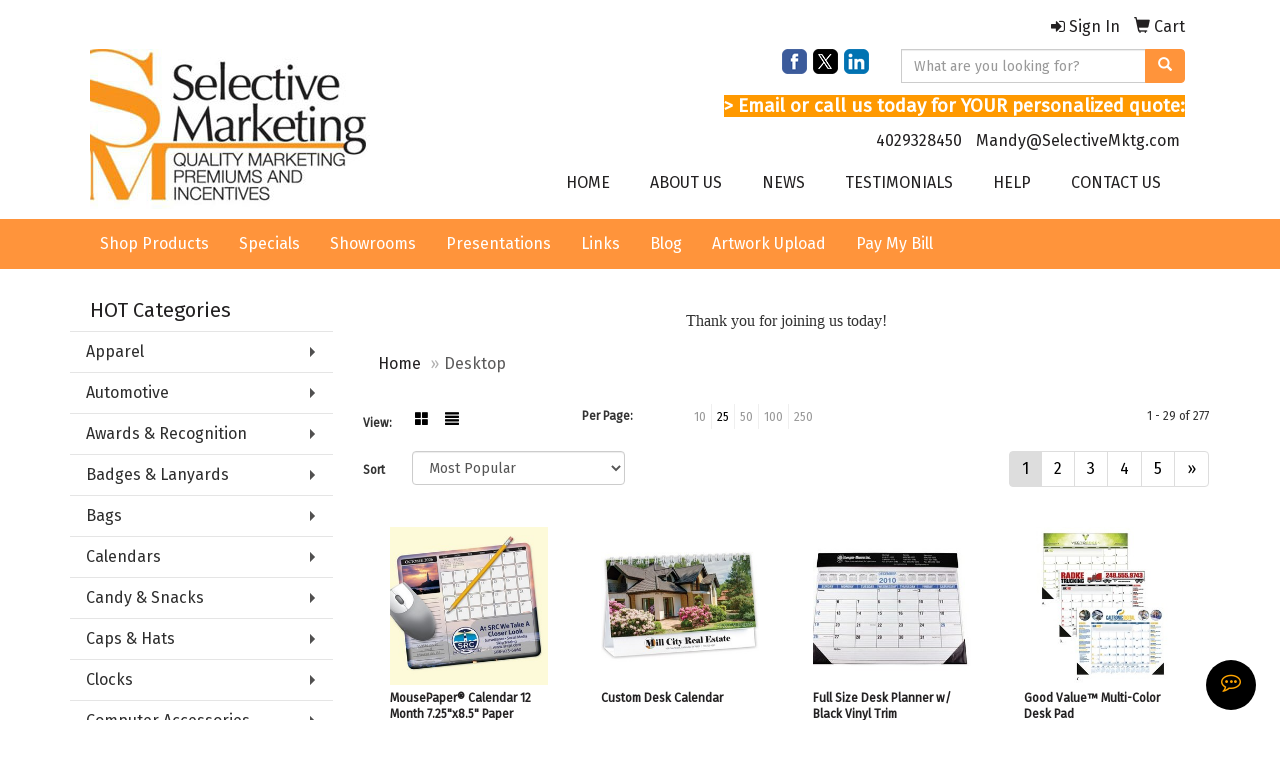

--- FILE ---
content_type: text/html
request_url: https://www.advertiseyourlogo.com/ws/ws.dll/StartSrch?UID=102243&WENavID=4072934
body_size: 8293
content:
<!DOCTYPE html>  <!-- WebExpress Embedded iFrame Page : Product Search Results List -->
<html lang="en">
  <head>
    <meta charset="utf-8">
    <meta http-equiv="X-UA-Compatible" content="IE=edge">
    <meta name="viewport" content="width=device-width, initial-scale=1">
    <!-- The above 3 meta tags *must* come first in the head; any other head content must come *after* these tags -->
    
    <!-- Bootstrap core CSS -->
    <link href="/distsite/styles/7/common/css/bootstrap.min.css" rel="stylesheet">
	<!-- Flexslider -->
    <link href="/distsite/styles/7/common/css/flexslider.css" rel="stylesheet">
	<!-- Custom styles for this theme -->
    <link href="/we/we.dll/StyleSheet?UN=102243&Type=WETheme-PS&TS=45211.5548958333" rel="stylesheet">
	<link href="/distsite/styles/7/common/css/font-awesome.min.css" rel="stylesheet">
  
    <!-- HTML5 shim and Respond.js for IE8 support of HTML5 elements and media queries -->
    <!--[if lt IE 9]>
      <script src="https://oss.maxcdn.com/html5shiv/3.7.2/html5shiv.min.js"></script>
      <script src="https://oss.maxcdn.com/respond/1.4.2/respond.min.js"></script>
    <![endif]-->

		<style>
		.show-more {
  display: none;
  cursor: pointer;
}</style>
</head>

<body style="background:#fff;">

	<div class="col-lg-12 col-md-12 col-sm-12 container page" style="padding:0px;margin:0px;">
      <div id="main-content" class="row" style="margin:0px 2px 0px 0px;">

<!-- main content -->

<p><font face="Verdana" size="2"><div>
<p style="text-align: center;"><span style="font-size: 12pt;">Thank you for joining us today!</span></p>
</div></font></p>

        <div class="category-header">

        	<!-- Category Banner -->
<!--        	<img class="img-responsive" src="http://placehold.it/1150x175/1893d1/ffffff">
-->

            <!-- Breadcrumbs -->
            <ol class="breadcrumb"  >
              <li><a href="https://www.advertiseyourlogo.com" target="_top">Home</a></li>
              <li class="active">Desktop</li>
            </ol>

            <!-- Category Text -->
<!--
        	<h1>Custom Tote Bags</h1>
            <p>Lorem ipsum dolor sit amet, consectetur adipiscing elit, sed do eiusmod tempor incididunt ut labore et dolore magna aliqua. Ut enim ad minim veniam, quis nostrud exercitation ullamco laboris nisi ut aliquip ex ea commodo consequat.</p>
        </div>
-->
        	<!-- Hide Section Mobile -->
        	<div class="row pr-list-filters hidden-xs">

               <div id="list-controls" class="col-sm-3">

                  <form class="form-horizontal">
                    <div class="form-group">
                      <label class="col-sm-2 col-xs-3 control-label">View:</label>
                      <div class="col-sm-10 col-xs-9">
			
                          <a href="/ws/ws.dll/StartSrch?UID=102243&WENavID=4072934&View=T&ST=26012206323342019408991545" class="btn btn-control grid"><span class="glyphicon glyphicon-th-large"></span></a>
                          <a href="/ws/ws.dll/StartSrch?UID=102243&WENavID=4072934&View=L&ST=26012206323342019408991545" class="btn btn-control"><span class="glyphicon glyphicon-align-justify"></span></a>
			
                      </div>
                    </div><!--/formgroup-->
                  </form>

               </div>

               <div class="col-sm-4 remove-pad">
                	<div class="form-group" >
                      <label class="col-sm-5 control-label">Per Page:</label>
                      <div class="col-sm-7 remove-pad">
                        <ul class="per-page notranslate">
							<li><a href="/ws/ws.dll/StartSrch?UID=102243&WENavID=4072934&ST=26012206323342019408991545&PPP=10" title="Show 10 per page" onMouseOver="window.status='Show 10 per page';return true;" onMouseOut="window.status='';return true;">10</a></li><li class="active"><a href="/ws/ws.dll/StartSrch?UID=102243&WENavID=4072934&ST=26012206323342019408991545&PPP=25" title="Show 25 per page" onMouseOver="window.status='Show 25 per page';return true;" onMouseOut="window.status='';return true;">25</a></li><li><a href="/ws/ws.dll/StartSrch?UID=102243&WENavID=4072934&ST=26012206323342019408991545&PPP=50" title="Show 50 per page" onMouseOver="window.status='Show 50 per page';return true;" onMouseOut="window.status='';return true;">50</a></li><li><a href="/ws/ws.dll/StartSrch?UID=102243&WENavID=4072934&ST=26012206323342019408991545&PPP=100" title="Show 100 per page" onMouseOver="window.status='Show 100 per page';return true;" onMouseOut="window.status='';return true;">100</a></li><li><a href="/ws/ws.dll/StartSrch?UID=102243&WENavID=4072934&ST=26012206323342019408991545&PPP=250" title="Show 250 per page" onMouseOver="window.status='Show 250 per page';return true;" onMouseOut="window.status='';return true;">250</a></li>
                        </ul>
                      </div>
               		</div><!--/formgroup-->
               </div> <!-- /.col-sm-4 -->
               <div class="col-sm-5">
					<p class="pr-showing">1 - 29 of  277</p>
               </div>

            </div><!-- /.row-->
        <!-- /End Hidden Mobile -->

            <div class="row pr-list-filters">

              <div class="col-sm-4 hidden-xs">
<script>
function GoToNewURL(entered)
{
	to=entered.options[entered.selectedIndex].value;
	if (to>"") {
		location=to;
		entered.selectedIndex=0;
	}
}
</script>
                <form class="form-horizontal">
                  <div class="form-group">
                      <label class="col-xs-2 col-sm-2 control-label sort">Sort</label>
                      <div class="col-xs-10 col-sm-10">
                         <select class="form-control sort" onchange="GoToNewURL(this);">
							<option value="/ws/ws.dll/StartSrch?UID=102243&WENavID=4072934&Sort=0">Best Match</option><option value="/ws/ws.dll/StartSrch?UID=102243&WENavID=4072934&Sort=3" selected>Most Popular</option><option value="/ws/ws.dll/StartSrch?UID=102243&WENavID=4072934&Sort=1">Price (Low to High)</option><option value="/ws/ws.dll/StartSrch?UID=102243&WENavID=4072934&Sort=2">Price (High to Low)</option>
                        </select>
                      </div>
                    </div><!--/formgroup-->
                  </form>
                </div><!--/col4-->

                <div class="col-sm-8 col-xs-12">
                      <div class="text-center">
                        <ul class="pagination">
						  <!--
                          <li>
                            <a href="#" aria-label="Previous">
                              <span aria-hidden="true">&laquo;</span>
                            </a>
                          </li>
						  -->
							<li class="active"><a href="/ws/ws.dll/StartSrch?UID=102243&WENavID=4072934&ST=26012206323342019408991545&Start=0" title="Page 1" onMouseOver="window.status='Page 1';return true;" onMouseOut="window.status='';return true;"><span class="notranslate">1<span></a></li><li><a href="/ws/ws.dll/StartSrch?UID=102243&WENavID=4072934&ST=26012206323342019408991545&Start=28" title="Page 2" onMouseOver="window.status='Page 2';return true;" onMouseOut="window.status='';return true;"><span class="notranslate">2<span></a></li><li><a href="/ws/ws.dll/StartSrch?UID=102243&WENavID=4072934&ST=26012206323342019408991545&Start=56" title="Page 3" onMouseOver="window.status='Page 3';return true;" onMouseOut="window.status='';return true;"><span class="notranslate">3<span></a></li><li><a href="/ws/ws.dll/StartSrch?UID=102243&WENavID=4072934&ST=26012206323342019408991545&Start=84" title="Page 4" onMouseOver="window.status='Page 4';return true;" onMouseOut="window.status='';return true;"><span class="notranslate">4<span></a></li><li><a href="/ws/ws.dll/StartSrch?UID=102243&WENavID=4072934&ST=26012206323342019408991545&Start=112" title="Page 5" onMouseOver="window.status='Page 5';return true;" onMouseOut="window.status='';return true;"><span class="notranslate">5<span></a></li>
						  
                          <li>
                            <a href="/ws/ws.dll/StartSrch?UID=102243&WENavID=4072934&Start=28&ST=26012206323342019408991545" aria-label="Next">
                              <span aria-hidden="true">&raquo;</span>
                            </a>
                          </li>
						  
                        </ul>
                      </div>

					<div class="clear"></div>

                </div> <!--/col-12-->

            </div><!--/row-->

        	<div class="clear"></div>

            <div class="row visible-xs-block">
                	<div class="col-xs-12">

                      <p class="pr-showing">1 - 29 of  277</p>

                      <div class="btn-group pull-right" role="group">

						  
                          <a href="/ws/ws.dll/StartSrch?UID=102243&WENavID=4072934&View=T&ST=26012206323342019408991545" class="btn btn-control grid"><span class="glyphicon glyphicon-th-large"></span></a>
                          <a href="/ws/ws.dll/StartSrch?UID=102243&WENavID=4072934&View=L&ST=26012206323342019408991545" class="btn btn-control"><span class="glyphicon glyphicon-align-justify"></span></a>
						  

                          <div class="btn-group" role="group">
                            <button type="button" class="btn btn-white dropdown-toggle" data-toggle="dropdown" aria-haspopup="true" aria-expanded="false">
                              Sort <span class="caret"></span>
                            </button>
                            <ul class="dropdown-menu dropdown-menu-right">
								<li><a href="/ws/ws.dll/StartSrch?UID=102243&WENavID=4072934&Sort=0">Best Match</a></li><li class="active"><a href="/ws/ws.dll/StartSrch?UID=102243&WENavID=4072934&Sort=3">Most Popular</a></li><li><a href="/ws/ws.dll/StartSrch?UID=102243&WENavID=4072934&Sort=1">Price (Low to High)</a></li><li><a href="/ws/ws.dll/StartSrch?UID=102243&WENavID=4072934&Sort=2">Price (High to Low)</a></li>
                            </ul>
                          </div>

                      </div>
                    </div><!--/.col12 -->
            </div><!-- row -->

<!-- Product Results List -->
<ul class="thumbnail-list"><a name="0" href="#" alt="Item 0"></a>
<li>
 <a href="https://www.advertiseyourlogo.com/p/CLGUL-EJFVC/mousepaper-calendar-12-month-7.25x8.5-paper-mouse-pad" target="_parent" alt="MousePaper® Calendar 12 Month 7.25&quot;x8.5&quot; Paper Mouse Pad">
 <div class="pr-list-grid">
		<img class="img-responsive" src="/ws/ws.dll/QPic?SN=62268&P=941990016&I=0&PX=300" alt="MousePaper® Calendar 12 Month 7.25&quot;x8.5&quot; Paper Mouse Pad">
		<p class="pr-name">MousePaper® Calendar 12 Month 7.25&quot;x8.5&quot; Paper Mouse Pad</p>
		<p class="pr-price"  ><span class="notranslate">$2.75</span> - <span class="notranslate">$4.23</span></p>
		<p class="pr-number"  ><span class="notranslate">Item #CLGUL-EJFVC</span></p>
 </div>
 </a>
</li>
<a name="1" href="#" alt="Item 1"></a>
<li>
 <a href="https://www.advertiseyourlogo.com/p/AIGOG-ICRXV/custom-desk-calendar" target="_parent" alt="Custom Desk Calendar">
 <div class="pr-list-grid">
		<img class="img-responsive" src="/ws/ws.dll/QPic?SN=50324&P=153703071&I=0&PX=300" alt="Custom Desk Calendar">
		<p class="pr-name">Custom Desk Calendar</p>
		<p class="pr-price"  ><span class="notranslate">$2.52</span></p>
		<p class="pr-number"  ><span class="notranslate">Item #AIGOG-ICRXV</span></p>
 </div>
 </a>
</li>
<a name="2" href="#" alt="Item 2"></a>
<li>
 <a href="https://www.advertiseyourlogo.com/p/PFKMH-ELHUA/full-size-desk-planner-w-black-vinyl-trim" target="_parent" alt="Full Size Desk Planner w/ Black Vinyl Trim">
 <div class="pr-list-grid">
		<img class="img-responsive" src="/ws/ws.dll/QPic?SN=50202&P=592026492&I=0&PX=300" alt="Full Size Desk Planner w/ Black Vinyl Trim">
		<p class="pr-name">Full Size Desk Planner w/ Black Vinyl Trim</p>
		<p class="pr-price"  ><span class="notranslate">$6.27</span> - <span class="notranslate">$6.70</span></p>
		<p class="pr-number"  ><span class="notranslate">Item #PFKMH-ELHUA</span></p>
 </div>
 </a>
</li>
<a name="3" href="#" alt="Item 3"></a>
<li>
 <a href="https://www.advertiseyourlogo.com/p/ZJKNG-LZJKB/good-value-multi-color-desk-pad" target="_parent" alt="Good Value™ Multi-Color Desk Pad">
 <div class="pr-list-grid">
		<img class="img-responsive" src="/ws/ws.dll/QPic?SN=57550&P=365472481&I=0&PX=300" alt="Good Value™ Multi-Color Desk Pad">
		<p class="pr-name">Good Value™ Multi-Color Desk Pad</p>
		<p class="pr-price"  ><span class="notranslate">$6.05</span> - <span class="notranslate">$8.36</span></p>
		<p class="pr-number"  ><span class="notranslate">Item #ZJKNG-LZJKB</span></p>
 </div>
 </a>
</li>
<a name="4" href="#" alt="Item 4"></a>
<li>
 <a href="https://www.advertiseyourlogo.com/p/CENVJ-IARPO/customized-horizontal-calendar-mouse-pad" target="_parent" alt="Customized Horizontal Calendar Mouse Pad">
 <div class="pr-list-grid">
		<img class="img-responsive" src="/ws/ws.dll/QPic?SN=67337&P=533667704&I=0&PX=300" alt="Customized Horizontal Calendar Mouse Pad">
		<p class="pr-name">Customized Horizontal Calendar Mouse Pad</p>
		<p class="pr-price"  ><span class="notranslate">$1.65</span> - <span class="notranslate">$5.64</span></p>
		<p class="pr-number"  ><span class="notranslate">Item #CENVJ-IARPO</span></p>
 </div>
 </a>
</li>
<a name="5" href="#" alt="Item 5"></a>
<li>
 <a href="https://www.advertiseyourlogo.com/p/PLOML-LZHBC/triumph-calendars-econo-desk-calendar" target="_parent" alt="Triumph® Calendars Econo Desk Calendar">
 <div class="pr-list-grid">
		<img class="img-responsive" src="/ws/ws.dll/QPic?SN=57550&P=935470896&I=0&PX=300" alt="Triumph® Calendars Econo Desk Calendar">
		<p class="pr-name">Triumph® Calendars Econo Desk Calendar</p>
		<p class="pr-price"  ><span class="notranslate">$1.62</span> - <span class="notranslate">$2.89</span></p>
		<p class="pr-number"  ><span class="notranslate">Item #PLOML-LZHBC</span></p>
 </div>
 </a>
</li>
<a name="6" href="#" alt="Item 6"></a>
<li>
 <a href="https://www.advertiseyourlogo.com/p/HLOMO-LZHBF/triumph-calendars-americas-beauty-desk-calendar" target="_parent" alt="Triumph® Calendars America's Beauty Desk Calendar">
 <div class="pr-list-grid">
		<img class="img-responsive" src="/ws/ws.dll/QPic?SN=57550&P=135470899&I=0&PX=300" alt="Triumph® Calendars America's Beauty Desk Calendar">
		<p class="pr-name">Triumph® Calendars America's Beauty Desk Calendar</p>
		<p class="pr-price"  ><span class="notranslate">$1.97</span> - <span class="notranslate">$3.48</span></p>
		<p class="pr-number"  ><span class="notranslate">Item #HLOMO-LZHBF</span></p>
 </div>
 </a>
</li>
<a name="7" href="#" alt="Item 7"></a>
<li>
 <a href="https://www.advertiseyourlogo.com/p/YKJMJ-NIOYK/boa-4-laser-engraved-wooden-perpetual-calendar" target="_parent" alt="Boa 4&quot; Laser Engraved Wooden Perpetual Calendar">
 <div class="pr-list-grid">
		<img class="img-responsive" src="/ws/ws.dll/QPic?SN=53744&P=346091394&I=0&PX=300" alt="Boa 4&quot; Laser Engraved Wooden Perpetual Calendar">
		<p class="pr-name">Boa 4&quot; Laser Engraved Wooden Perpetual Calendar</p>
		<p class="pr-price"  ><span class="notranslate">$10.50</span> - <span class="notranslate">$12.50</span></p>
		<p class="pr-number"  ><span class="notranslate">Item #YKJMJ-NIOYK</span></p>
 </div>
 </a>
</li>
<a name="8" href="#" alt="Item 8"></a>
<li>
 <a href="https://www.advertiseyourlogo.com/p/DJHRN-ICQOI/full-color-inspirations-desk-calendar" target="_parent" alt="Full Color Inspirations Desk Calendar">
 <div class="pr-list-grid">
		<img class="img-responsive" src="/ws/ws.dll/QPic?SN=50324&P=333702148&I=0&PX=300" alt="Full Color Inspirations Desk Calendar">
		<p class="pr-name">Full Color Inspirations Desk Calendar</p>
		<p class="pr-price"  ><span class="notranslate">$3.80</span> - <span class="notranslate">$4.11</span></p>
		<p class="pr-number"  ><span class="notranslate">Item #DJHRN-ICQOI</span></p>
 </div>
 </a>
</li>
<a name="9" href="#" alt="Item 9"></a>
<li>
 <a href="https://www.advertiseyourlogo.com/p/TGPUH-CZDUM/desk-calendar-w-mailing-envelope" target="_parent" alt="Desk Calendar w/ Mailing Envelope">
 <div class="pr-list-grid">
		<img class="img-responsive" src="/ws/ws.dll/QPic?SN=50202&P=311355912&I=0&PX=300" alt="Desk Calendar w/ Mailing Envelope">
		<p class="pr-name">Desk Calendar w/ Mailing Envelope</p>
		<p class="pr-price"  ><span class="notranslate">$1.93</span> - <span class="notranslate">$2.10</span></p>
		<p class="pr-number"  ><span class="notranslate">Item #TGPUH-CZDUM</span></p>
 </div>
 </a>
</li>
<a name="10" href="#" alt="Item 10"></a>
<li>
 <a href="https://www.advertiseyourlogo.com/p/ELOMF-LZHAW/triumph-calendars-large-econo-desk-calendar" target="_parent" alt="Triumph® Calendars Large Econo Desk Calendar">
 <div class="pr-list-grid">
		<img class="img-responsive" src="/ws/ws.dll/QPic?SN=57550&P=535470890&I=0&PX=300" alt="Triumph® Calendars Large Econo Desk Calendar">
		<p class="pr-name">Triumph® Calendars Large Econo Desk Calendar</p>
		<p class="pr-price"  ><span class="notranslate">$2.19</span> - <span class="notranslate">$3.92</span></p>
		<p class="pr-number"  ><span class="notranslate">Item #ELOMF-LZHAW</span></p>
 </div>
 </a>
</li>
<a name="11" href="#" alt="Item 11"></a>
<li>
 <a href="https://www.advertiseyourlogo.com/p/NFGRM-HWAUX/big-picture-custom-tent-calendar" target="_parent" alt="Big Picture Custom Tent Calendar">
 <div class="pr-list-grid">
		<img class="img-responsive" src="/ws/ws.dll/QPic?SN=50243&P=793586047&I=0&PX=300" alt="Big Picture Custom Tent Calendar">
		<p class="pr-name">Big Picture Custom Tent Calendar</p>
		<p class="pr-price"  ><span class="notranslate">$4.60</span> - <span class="notranslate">$8.24</span></p>
		<p class="pr-number"  ><span class="notranslate">Item #NFGRM-HWAUX</span></p>
 </div>
 </a>
</li>
<a name="12" href="#" alt="Item 12"></a>
<li>
 <a href="https://www.advertiseyourlogo.com/p/CLOVK-MXTAB/full-color-spiral-desk-planner-7x10" target="_parent" alt="Full Color Spiral Desk Planner 7x10">
 <div class="pr-list-grid">
		<img class="img-responsive" src="/ws/ws.dll/QPic?SN=50324&P=715900805&I=0&PX=300" alt="Full Color Spiral Desk Planner 7x10">
		<p class="pr-name">Full Color Spiral Desk Planner 7x10</p>
		<p class="pr-price"  ><span class="notranslate">$4.59</span> - <span class="notranslate">$4.96</span></p>
		<p class="pr-number"  ><span class="notranslate">Item #CLOVK-MXTAB</span></p>
 </div>
 </a>
</li>
<a name="13" href="#" alt="Item 13"></a>
<li>
 <a href="https://www.advertiseyourlogo.com/p/QLOMH-LZHAY/triumph-calendars-american-splendor-desk-calendar" target="_parent" alt="Triumph® Calendars American Splendor Desk Calendar">
 <div class="pr-list-grid">
		<img class="img-responsive" src="/ws/ws.dll/QPic?SN=57550&P=335470892&I=0&PX=300" alt="Triumph® Calendars American Splendor Desk Calendar">
		<p class="pr-name">Triumph® Calendars American Splendor Desk Calendar</p>
		<p class="pr-price"  ><span class="notranslate">$2.51</span> - <span class="notranslate">$4.45</span></p>
		<p class="pr-number"  ><span class="notranslate">Item #QLOMH-LZHAY</span></p>
 </div>
 </a>
</li>
<a name="14" href="#" alt="Item 14"></a>
<li>
 <a href="https://www.advertiseyourlogo.com/p/DLONO-LZHAV/triumph-calendars-simplicity-large-desk-calendar" target="_parent" alt="Triumph® Calendars Simplicity Large Desk Calendar">
 <div class="pr-list-grid">
		<img class="img-responsive" src="/ws/ws.dll/QPic?SN=57550&P=105470889&I=0&PX=300" alt="Triumph® Calendars Simplicity Large Desk Calendar">
		<p class="pr-name">Triumph® Calendars Simplicity Large Desk Calendar</p>
		<p class="pr-price"  ><span class="notranslate">$3.04</span> - <span class="notranslate">$5.38</span></p>
		<p class="pr-number"  ><span class="notranslate">Item #DLONO-LZHAV</span></p>
 </div>
 </a>
</li>
<a name="15" href="#" alt="Item 15"></a>
<li>
 <a href="https://www.advertiseyourlogo.com/p/ULPRH-LZHCW/triumph-calendars-academic-year-desk-planner-with-custom-cover" target="_parent" alt="Triumph® Calendars Academic Year Desk Planner with Custom Cover">
 <div class="pr-list-grid">
		<img class="img-responsive" src="/ws/ws.dll/QPic?SN=57550&P=785470942&I=0&PX=300" alt="Triumph® Calendars Academic Year Desk Planner with Custom Cover">
		<p class="pr-name">Triumph® Calendars Academic Year Desk Planner with Custom Cover</p>
		<p class="pr-price"  ><span class="notranslate">$2.26</span> - <span class="notranslate">$4.58</span></p>
		<p class="pr-number"  ><span class="notranslate">Item #ULPRH-LZHCW</span></p>
 </div>
 </a>
</li>
<a name="16" href="#" alt="Item 16"></a>
<li>
 <a href="https://www.advertiseyourlogo.com/p/NFITG-OHIEN/hotline-products-scenic-america-desk-tent-calendar" target="_parent" alt="HotLine® Products Scenic America® Desk Tent Calendar">
 <div class="pr-list-grid">
		<img class="img-responsive" src="/ws/ws.dll/QPic?SN=57550&P=936526221&I=0&PX=300" alt="HotLine® Products Scenic America® Desk Tent Calendar">
		<p class="pr-name">HotLine® Products Scenic America® Desk Tent Calendar</p>
		<p class="pr-price"  ><span class="notranslate">$2.27</span> - <span class="notranslate">$3.04</span></p>
		<p class="pr-number"  ><span class="notranslate">Item #NFITG-OHIEN</span></p>
 </div>
 </a>
</li>
<a name="17" href="#" alt="Item 17"></a>
<li>
 <a href="https://www.advertiseyourlogo.com/p/LLPSG-LZHCL/triumph-calendars-blue--black-desk-pad-with-vinyl-corners" target="_parent" alt="Triumph® Calendars Blue &amp; Black Desk Pad with Vinyl Corners">
 <div class="pr-list-grid">
		<img class="img-responsive" src="/ws/ws.dll/QPic?SN=57550&P=355470931&I=0&PX=300" alt="Triumph® Calendars Blue &amp; Black Desk Pad with Vinyl Corners">
		<p class="pr-name">Triumph® Calendars Blue &amp; Black Desk Pad with Vinyl Corners</p>
		<p class="pr-price"  ><span class="notranslate">$8.32</span> - <span class="notranslate">$14.76</span></p>
		<p class="pr-number"  ><span class="notranslate">Item #LLPSG-LZHCL</span></p>
 </div>
 </a>
</li>
<a name="18" href="#" alt="Item 18"></a>
<li>
 <a href="https://www.advertiseyourlogo.com/p/KLNMM-IHCXH/rectangle-calendar-pad-sticker-wtear-away-calendar" target="_parent" alt="Rectangle Calendar Pad Sticker W/Tear Away Calendar">
 <div class="pr-list-grid">
		<img class="img-responsive" src="/ws/ws.dll/QPic?SN=54214&P=523780797&I=0&PX=300" alt="Rectangle Calendar Pad Sticker W/Tear Away Calendar">
		<p class="pr-name">Rectangle Calendar Pad Sticker W/Tear Away Calendar</p>
		<p class="pr-price"  ><span class="notranslate">$0.48</span> - <span class="notranslate">$0.82</span></p>
		<p class="pr-number"  ><span class="notranslate">Item #KLNMM-IHCXH</span></p>
 </div>
 </a>
</li>
<a name="19" href="#" alt="Item 19"></a>
<li>
 <a href="https://www.advertiseyourlogo.com/p/VLOPK-LZGZX/triumph-calendars-american-splendor-pocket-calendar" target="_parent" alt="Triumph® Calendars American Splendor Pocket Calendar">
 <div class="pr-list-grid">
		<img class="img-responsive" src="/ws/ws.dll/QPic?SN=57550&P=545470865&I=0&PX=300" alt="Triumph® Calendars American Splendor Pocket Calendar">
		<p class="pr-name">Triumph® Calendars American Splendor Pocket Calendar</p>
		<p class="pr-price"  ><span class="notranslate">$3.78</span> - <span class="notranslate">$5.85</span></p>
		<p class="pr-number"  ><span class="notranslate">Item #VLOPK-LZGZX</span></p>
 </div>
 </a>
</li>
<a name="20" href="#" alt="Item 20"></a>
<li>
 <a href="https://www.advertiseyourlogo.com/p/DLPSJ-LZHCO/triumph-calendars-black--white-desk-pad-with-vinyl-corners" target="_parent" alt="Triumph® Calendars Black &amp; White Desk Pad with Vinyl Corners">
 <div class="pr-list-grid">
		<img class="img-responsive" src="/ws/ws.dll/QPic?SN=57550&P=555470934&I=0&PX=300" alt="Triumph® Calendars Black &amp; White Desk Pad with Vinyl Corners">
		<p class="pr-name">Triumph® Calendars Black &amp; White Desk Pad with Vinyl Corners</p>
		<p class="pr-price"  ><span class="notranslate">$8.32</span> - <span class="notranslate">$14.76</span></p>
		<p class="pr-number"  ><span class="notranslate">Item #DLPSJ-LZHCO</span></p>
 </div>
 </a>
</li>
<a name="21" href="#" alt="Item 21"></a>
<li>
 <a href="https://www.advertiseyourlogo.com/p/SJNQG-DNEYH/ridgemont-classic-monthly-desk-planner-7x10" target="_parent" alt="Ridgemont Classic Monthly Desk Planner 7x10">
 <div class="pr-list-grid">
		<img class="img-responsive" src="/ws/ws.dll/QPic?SN=50324&P=131602751&I=0&PX=300" alt="Ridgemont Classic Monthly Desk Planner 7x10">
		<p class="pr-name">Ridgemont Classic Monthly Desk Planner 7x10</p>
		<p class="pr-price"  ><span class="notranslate">$6.01</span> - <span class="notranslate">$7.04</span></p>
		<p class="pr-number"  ><span class="notranslate">Item #SJNQG-DNEYH</span></p>
 </div>
 </a>
</li>
<a name="22" href="#" alt="Item 22"></a>
<li>
 <a href="https://www.advertiseyourlogo.com/p/FHNNL-RRZTI/triumph-calendars-small-weekly-desk-pad-colors" target="_parent" alt="Triumph® Calendars Small Weekly Desk Pad - Colors">
 <div class="pr-list-grid">
		<img class="img-responsive" src="/ws/ws.dll/QPic?SN=57550&P=108084786&I=0&PX=300" alt="Triumph® Calendars Small Weekly Desk Pad - Colors">
		<p class="pr-name">Triumph® Calendars Small Weekly Desk Pad - Colors</p>
		<p class="pr-price"  ><span class="notranslate">$3.03</span> - <span class="notranslate">$4.44</span></p>
		<p class="pr-number"  ><span class="notranslate">Item #FHNNL-RRZTI</span></p>
 </div>
 </a>
</li>
<a name="23" href="#" alt="Item 23"></a>
<li>
 <a href="https://www.advertiseyourlogo.com/p/FLPSF-LZHCK/triumph-calendars-red--black-desk-pad-with-vinyl-corners" target="_parent" alt="Triumph® Calendars Red &amp; Black Desk Pad with Vinyl Corners">
 <div class="pr-list-grid">
		<img class="img-responsive" src="/ws/ws.dll/QPic?SN=57550&P=955470930&I=0&PX=300" alt="Triumph® Calendars Red &amp; Black Desk Pad with Vinyl Corners">
		<p class="pr-name">Triumph® Calendars Red &amp; Black Desk Pad with Vinyl Corners</p>
		<p class="pr-price"  ><span class="notranslate">$8.32</span> - <span class="notranslate">$14.76</span></p>
		<p class="pr-number"  ><span class="notranslate">Item #FLPSF-LZHCK</span></p>
 </div>
 </a>
</li>
<a name="24" href="#" alt="Item 24"></a>
<li>
 <a href="https://www.advertiseyourlogo.com/p/WFGSO-HWAUP/horizon-custom-tent-calendar" target="_parent" alt="Horizon Custom Tent Calendar">
 <div class="pr-list-grid">
		<img class="img-responsive" src="/ws/ws.dll/QPic?SN=50243&P=563586039&I=0&PX=300" alt="Horizon Custom Tent Calendar">
		<p class="pr-name">Horizon Custom Tent Calendar</p>
		<p class="pr-price"  ><span class="notranslate">$4.05</span> - <span class="notranslate">$7.96</span></p>
		<p class="pr-number"  ><span class="notranslate">Item #WFGSO-HWAUP</span></p>
 </div>
 </a>
</li>
<a name="25" href="#" alt="Item 25"></a>
<li>
 <a href="https://www.advertiseyourlogo.com/p/AELPN-EKUOU/weekly-executive-planner" target="_parent" alt="Weekly Executive Planner">
 <div class="pr-list-grid">
		<img class="img-responsive" src="/ws/ws.dll/QPic?SN=50324&P=932017568&I=0&PX=300" alt="Weekly Executive Planner">
		<p class="pr-name">Weekly Executive Planner</p>
		<p class="pr-price"  ><span class="notranslate">$29.65</span> - <span class="notranslate">$34.82</span></p>
		<p class="pr-number"  ><span class="notranslate">Item #AELPN-EKUOU</span></p>
 </div>
 </a>
</li>
<a name="26" href="#" alt="Item 26"></a>
<li>
 <a href="https://www.advertiseyourlogo.com/p/TFOTG-OYZQR/inspirations-desk-calendar" target="_parent" alt="Inspirations Desk Calendar">
 <div class="pr-list-grid">
		<img class="img-responsive" src="/ws/ws.dll/QPic?SN=50324&P=726836821&I=0&PX=300" alt="Inspirations Desk Calendar">
		<p class="pr-name">Inspirations Desk Calendar</p>
		<p class="pr-price"  ><span class="notranslate">$3.68</span> - <span class="notranslate">$3.98</span></p>
		<p class="pr-number"  ><span class="notranslate">Item #TFOTG-OYZQR</span></p>
 </div>
 </a>
</li>
<a name="27" href="#" alt="Item 27"></a>
<li>
 <a href="https://www.advertiseyourlogo.com/p/VLOMM-LZHBD/triumph-calendars-legacy-calendar" target="_parent" alt="Triumph® Calendars Legacy Calendar">
 <div class="pr-list-grid">
		<img class="img-responsive" src="/ws/ws.dll/QPic?SN=57550&P=335470897&I=0&PX=300" alt="Triumph® Calendars Legacy Calendar">
		<p class="pr-name">Triumph® Calendars Legacy Calendar</p>
		<p class="pr-price"  ><span class="notranslate">$1.32</span> - <span class="notranslate">$2.31</span></p>
		<p class="pr-number"  ><span class="notranslate">Item #VLOMM-LZHBD</span></p>
 </div>
 </a>
</li>
</ul>

<!-- Footer pagination -->
<div class="row">
<div class="col-sm-12 col-xs-12">
             <div class="text-center">
                <ul class="pagination">
						  <!--
                          <li>
                            <a href="#" aria-label="Previous">
                              <span aria-hidden="true">&laquo;</span>
                            </a>
                          </li>
						  -->
							<li class="active"><a href="/ws/ws.dll/StartSrch?UID=102243&WENavID=4072934&ST=26012206323342019408991545&Start=0" title="Page 1" onMouseOver="window.status='Page 1';return true;" onMouseOut="window.status='';return true;"><span class="notranslate">1<span></a></li><li><a href="/ws/ws.dll/StartSrch?UID=102243&WENavID=4072934&ST=26012206323342019408991545&Start=28" title="Page 2" onMouseOver="window.status='Page 2';return true;" onMouseOut="window.status='';return true;"><span class="notranslate">2<span></a></li><li><a href="/ws/ws.dll/StartSrch?UID=102243&WENavID=4072934&ST=26012206323342019408991545&Start=56" title="Page 3" onMouseOver="window.status='Page 3';return true;" onMouseOut="window.status='';return true;"><span class="notranslate">3<span></a></li><li><a href="/ws/ws.dll/StartSrch?UID=102243&WENavID=4072934&ST=26012206323342019408991545&Start=84" title="Page 4" onMouseOver="window.status='Page 4';return true;" onMouseOut="window.status='';return true;"><span class="notranslate">4<span></a></li><li><a href="/ws/ws.dll/StartSrch?UID=102243&WENavID=4072934&ST=26012206323342019408991545&Start=112" title="Page 5" onMouseOver="window.status='Page 5';return true;" onMouseOut="window.status='';return true;"><span class="notranslate">5<span></a></li>
						  
                          <li>
                            <a href="/ws/ws.dll/StartSrch?UID=102243&WENavID=4072934&Start=28&ST=26012206323342019408991545" aria-label="Next">
                              <span aria-hidden="true">&raquo;</span>
                            </a>
                          </li>
						  
                </ul>
              </div>
</div>
</div>

<!-- Custom footer -->
<p><font face="Verdana" size="2"><div>
<p>Please visit our facebook or twitter page for specials and other messages! &nbsp;Go to our links page to learn more.</p>
</div></font></p>

<!-- end main content -->

      </div> <!-- /.row -->
    </div> <!-- /container -->

	<!-- Bootstrap core JavaScript
    ================================================== -->
    <!-- Placed at the end of the document so the pages load faster -->
    <script src="/distsite/styles/7/common/js/jquery.min.js"></script>
    <script src="/distsite/styles/7/common/js/bootstrap.min.js"></script>
    <!-- IE10 viewport hack for Surface/desktop Windows 8 bug -->
    <script src="/distsite/styles/7/common/js/ie10-viewport-bug-workaround.js"></script>

	<!-- iFrame Resizer -->
	<script src="/js/iframeResizer.contentWindow.min.js" type="text/javascript"></script>
	<script type="text/javascript" src="/js/IFrameUtils.js?20150930"></script> <!-- For custom iframe integration functions (not resizing) -->
	<script>ScrollParentToTop();</script>
	<script>
		$(function () {
  			$('[data-toggle="tooltip"]').tooltip()
		})

    function PostAdStatToService(AdID, Type)
{
  var URL = '/we/we.dll/AdStat?AdID='+ AdID + '&Type=' +Type;

  // Try using sendBeacon.  Some browsers may block this.
  if (navigator && navigator.sendBeacon) {
      navigator.sendBeacon(URL);
  }
}

	</script>


	<!-- Custom - This page only -->

	<!-- Tile cell height equalizer -->
<!--
	<script src="/distsite/styles/7/common/js/jquery.matchHeight-min.js"></script>
	<script>
		$(function() {
    		$('.pr-list-grid').matchHeight();
		});
	</script>
-->
	<!-- End custom -->



</body>
</html>


--- FILE ---
content_type: text/plain
request_url: https://www.google-analytics.com/j/collect?v=1&_v=j102&a=193722378&t=pageview&_s=1&dl=https%3A%2F%2Fwww.advertiseyourlogo.com%2Fcalendarsdesktop.htm&ul=en-us%40posix&dt=Selective%20Marketing%20-%20Desktop&sr=1280x720&vp=1280x720&_u=IEBAAEABAAAAACAAI~&jid=1787697093&gjid=554346112&cid=75671734.1769085153&tid=UA-104511055-1&_gid=200587694.1769085153&_r=1&_slc=1&z=1051134345
body_size: -453
content:
2,cG-L5TKE2VLNL